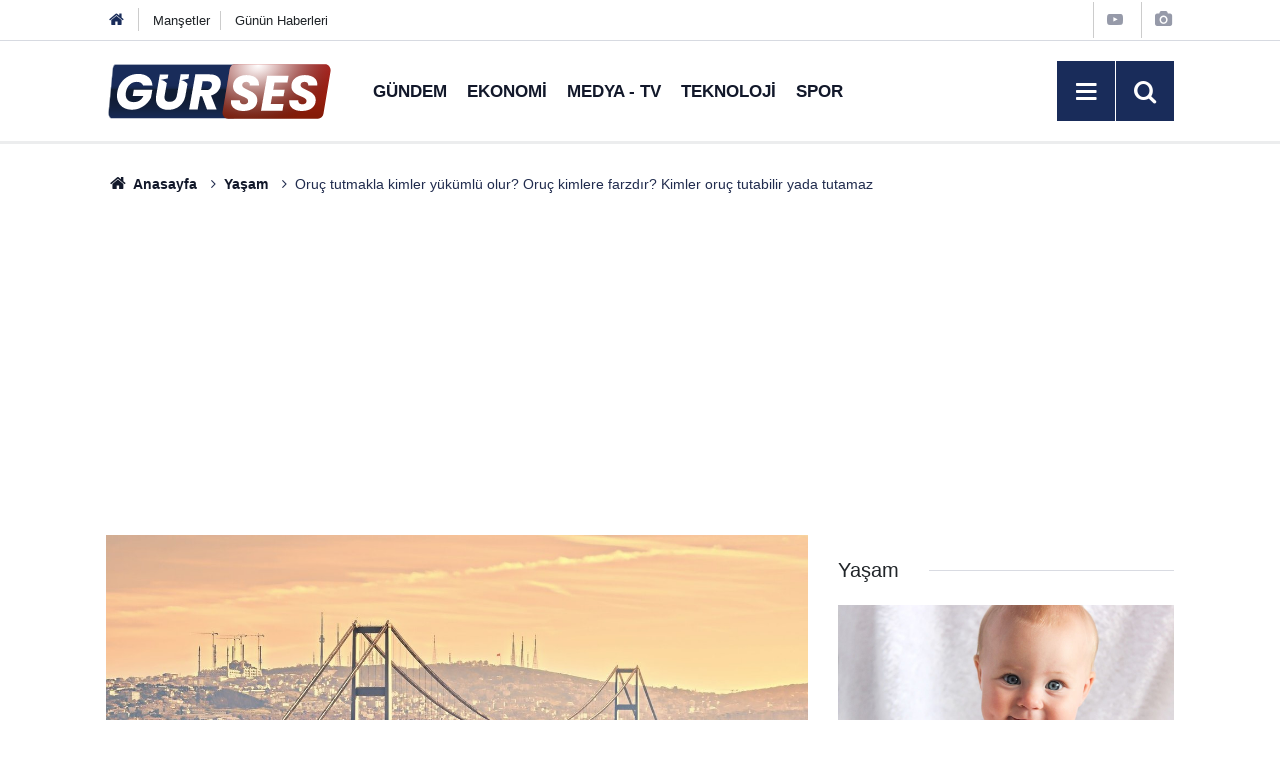

--- FILE ---
content_type: text/html; charset=utf-8
request_url: https://www.google.com/recaptcha/api2/aframe
body_size: 249
content:
<!DOCTYPE HTML><html><head><meta http-equiv="content-type" content="text/html; charset=UTF-8"></head><body><script nonce="mY1iHAernEJnXaOL7Gv35g">/** Anti-fraud and anti-abuse applications only. See google.com/recaptcha */ try{var clients={'sodar':'https://pagead2.googlesyndication.com/pagead/sodar?'};window.addEventListener("message",function(a){try{if(a.source===window.parent){var b=JSON.parse(a.data);var c=clients[b['id']];if(c){var d=document.createElement('img');d.src=c+b['params']+'&rc='+(localStorage.getItem("rc::a")?sessionStorage.getItem("rc::b"):"");window.document.body.appendChild(d);sessionStorage.setItem("rc::e",parseInt(sessionStorage.getItem("rc::e")||0)+1);localStorage.setItem("rc::h",'1769035880261');}}}catch(b){}});window.parent.postMessage("_grecaptcha_ready", "*");}catch(b){}</script></body></html>